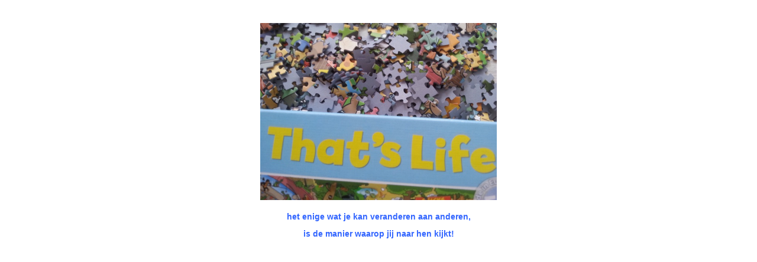

--- FILE ---
content_type: text/html; charset=UTF-8
request_url: http://www.vdhcoaching.nl/?&print&Inloggen
body_size: 635
content:
<!DOCTYPE html>
<head>
<meta http-equiv="content-type" content="text/html;charset=utf-8">
<title>van der Heijden-Coaching - Home</title>
<meta name="author" content="Patrick van der Heijden">
<meta name="publisher" content="RHM Zeijen">
<meta name="generator" content="CMSimple 4.0.3 2012120301 - www.cmsimple.org">
<link rel="stylesheet" href="./css/core.css" type="text/css">
<link rel="stylesheet" href="./templates/tp_3cols_avantgardeXH/stylesheet.css" type="text/css">
<link rel="stylesheet" href="./plugins/templug/css/stylesheet.css" type="text/css">
<meta name="robots" content="noindex">
</head>
<body class="print" onload="">

<p> </p>
<p style="text-align: center;"><a title="Klik hier voor meer info" href="?Wie_ben_ik_%3F"><img style="display: block; margin-left: auto; margin-right: auto;" title="keuzes maken" src="./userfiles/images/insightdiscovery/image.jpeg" alt="keuzes maken" width="400" height="300"><br></a> <span style="color: #3366ff;"><span style="caret-color: #3366ff;"><strong>het enige wat je kan veranderen aan anderen, </strong></span></span></p>
<p style="text-align: center;"><span style="color: #3366ff;"><span style="caret-color: #3366ff;"><strong>is de manier waarop jij naar hen kijkt!</strong></span></span></p>
</body>
</html>


--- FILE ---
content_type: text/css
request_url: http://www.vdhcoaching.nl/css/core.css
body_size: 3801
content:
/* ADMINMENU */

#adminmenu {
    width: 100%;
	min-width: 760px;
    background-color: #2e3436;
    font-size: 14px;
    padding: 0;
    margin: 0;
    overflow: visible;
    border-bottom: 1px solid #aaa;
    color: #d3d7cf;
}

#adminmenu ul {
    height: 36px;
	list-style-type: none !important;
    list-style-image: none;
    font-family: arial, sans-serif;
    font-style: normal;
    margin: 0;
    padding: 0;
    background-color: #2e3436;
}

#adminmenu li {
    list-style-type: none !important;
    float: left;
    position: relative;
    width: 125px;
    background-color: #2e3436;
	text-align: center;
    color: #d3d7cf;
    padding: 8px 0 0 0;
	margin: 0;
}

#adminmenu li a:hover, #adminmenu li:hover {
    background-color: #3f4446;
}

#adminmenu  a, #adminmenu a:visited {
    display: block;
    color: #d3d7cf;
    height: 26px;
    padding: 2px 6px 0px 6px;
    text-decoration: none;
    font-style: normal;
}

#adminmenu ul ul {
    list-style-type: none !important;
    height: 0;
    left: 0;
    position: absolute;
    top: 36px; 
    margin: 0;
    z-index: 9999;
    visibility: hidden;
}

#adminmenu ul ul li {
    background: #4f5456;
    height: 26px;
	padding: 3px 0 0 0;
    margin: 0;
}

#adminmenu ul ul li a {
    height: 16px;
	padding: 3px 0 0 0;
	margin: 0;
}

#adminmenu ul ul li:hover {
    height: 26px;
	padding: 3px 0 0 0;
    background: #c50;
}

#adminmenu ul ul li a:hover {
    background: #c50;
	height: 20px;
	padding: 3px 0 0 0;
	margin: 0;
}

#adminmenu ul ul ul {
    left: 100%;
    top: 0px; 
    visibility: hidden;
	padding: 0;
    margin: 0;
}

#adminmenu ul ul ul li {
    background: #c50;
    height: 26px;
	padding: 3px 0 0 0;
	margin: 0;
}

#adminmenu ul ul ul li a {
    height: 26px;
	padding: 3px 0 0 0;
	margin: 0;
}

#adminmenu ul ul ul li:hover {
    background: #e70;
    height: 26px;
	padding: 3px 0 0 0;
	margin: 0;
}

#adminmenu ul ul ul li a:hover {
    background: #e70;
    height: 20px;
	padding: 3px 0 0 0;
	margin: 0;
}

#adminmenu li:hover > ul {
    visibility: visible;
}

div#admin-content-container{
 /*   padding-top: 4ex; */
}

#admin_menu {
float: left;
}

#adminmenu_logout {
width: 98px; 
float: left;
}

#admin_menu_logout {
text-align: center;
}

/* END ADMINMENU */

/* PLUGINMANAGER */

div#xhpm {
background: #fff;
font-family: arial, sans-serif;
font-size: 15px;
color: #333;
border: 1px solid #999;
padding: 12px 16px;
margin: 0;
}

div#xhpm table {
width: 100%;
max-width: 480px;
padding: 0;
margin: 0 auto;
}

div#xhpm tr:hover {
background: #e0e9f0;
}

div#xhpm label:hover {
color: #c60;
text-decoration: underline;
}

div#xhpm td {
padding: 5px 8px!important;
vertical-align: top;
}

div#xhpm a:link {color: #369; text-decoration: none;}
div#xhpm a:visited {color: #369; text-decoration: none;}
div#xhpm a:hover {color: #c60; text-decoration: underline;}
div#xhpm a:active {color: #c60; text-decoration: underline;}
div#xhpm a:focus {color: #c60; text-decoration: underline;}

/* END PLUGINMANAGER */

/* FILEBROWSER */

#xhFilebrowser, #xhFilebrowserMenu {
background: #fff;
min-width: 440px;
color: #333;
border: 1px solid #999999;
margin: 1px 0;
overflow: auto;
padding: 8px 16px;
font-family: arial, sans-serif;
font-size: 14px;
}

#xhFilebrowserMenu {
font-weight: 700;
}


/* FILEBROWSER MENU */

#xhFilebrowser {
font-family: arial, sans-serif;
font-size: 14px;
font-weight: 900;

}

#xhFilebrowser  fieldset, #xhFilebrowserMenu  fieldset {
margin: 5px;
display:none;
}


/* filebrowser lists */

span.xhfb_files {
font-weight: 700;
color: #900;
}

p.xhfb_files {
font-weight: 700;
padding: 0;
}

#xhFilebrowser ul, #xhFilebrowserMenu ul {
list-style-image: none;
list-style-position:inside;
padding: 0;
margin: auto;
}

#xhFilebrowser ul.unseen, #xhFilebrowserMenu ul.unseen{
display: none;
}

#xhFilebrowser li.openFolder, #xhFilebrowserMenu li.openFolder {
list-style-image:url(icons/folder-open.png);
padding: 2px 0 2px 5px;
margin: 0 0 0 0;
line-height: 1em;
font-size: 14px; 
font-weight: 900;
}

#xhFilebrowser li.folder, #xhFilebrowserMenu li.folder{
list-style-image:url(icons/folder.png);
padding: 2px 0 2px 5px;
margin: 0 0 0 0;
line-height: 1em;
font-size: 13px; 
font-weight: 300;
}


#xhFilebrowser li.openFolder ul, #xhFilebrowserMenu li.openFolder ul {margin-left: 20px;}


/* filebrowser folders */

#xhFilebrowser #folders {
float: left;
overflow: auto;
}

#xhFilebrowser div#subfolders {
padding: 0 0 10px 0;
}

#xhFilebrowser div#subfolders li {
font-size: 13px;
font-weight: 900;
}


/* filebrowser files */

#xhFilebrowser div#files {
font-weight: 300;
padding: 0 0 0 30px;
}

#xhFilebrowser div#files li {
font-size: 13px;
padding: 2px 0;
margin: 0;
}

#xhFilebrowser #files{
   margin-bottom: 20px;
}
#xhFilebrowser #files li:hover {
    background-color: #ccc;
}

#xhFilebrowser #files ul li {
list-style-type: none;
}

#xhFilebrowser a { color: #333;}
a.xhfbfile {padding: 0 2px 0 0; line-height: 1em;}
a.xhfbfile img{border: none; margin: 6px;}
a.xhfbfile span{display: none;}
a.xhfbfile:hover span, #xhFilebrowser #files ul li:hover a.xhfbfile span{
    display: block;
    float: right;
    border: #aaa 1px solid;
    padding: 2px;
    background-color: #ddd;
}
a.xhfbfile:hover{
    background-color: #ccc;
    cursor:pointer;
}
#xhFilebrowser #files li.odd{
   
}
#xhFilebrowser #files ul li, #xhFilebrowser #files ul{
    margin-left: 0em;
    padding-left: 0em;
}
#xhFilebrowser div{
    font-family: arial, sans-serif;
    padding: 0px;
    margin: 0px;
}


#xhFilebrowser #subfolders  fieldset legend {}

#xhFilebrowser a:link {color: #257; text-decoration: none; font-style: normal;}
#xhFilebrowser a:visited {color: #257; text-decoration: none; font-style: normal;}
#xhFilebrowser a:hover {color: #c60; text-decoration: none;}
#xhFilebrowser a:active {color: #c60; text-decoration: none;}
#xhFilebrowser a:focus {color: #c60; text-decoration: none;}

#xhFilebrowser li.openFolder a:link {color: #920; text-decoration: none; font-style: normal;}
#xhFilebrowser li.openFolder a:visited {color: #920; text-decoration: none; font-style: normal;}
#xhFilebrowser li.openFolder a:hover {color: #c60; text-decoration: none;}
#xhFilebrowser li.openFolder a:active {color: #c60; text-decoration: none;}
#xhFilebrowser li.openFolder a:focus {color: #c60; text-decoration: none;}

#xhFilebrowser li.folder a:link {color: #257; text-decoration: none; font-style: normal;}
#xhFilebrowser li.folder a:visited {color: #257; text-decoration: none; font-style: normal;}
#xhFilebrowser li.folder a:hover {color: #c60; text-decoration: none;}
#xhFilebrowser li.folder a:active {color: #c60; text-decoration: none;}
#xhFilebrowser li.folder a:focus {color: #c60; text-decoration: none;}

#xhFilebrowserMenu a:link {color: #257; text-decoration: none; font-style: normal;}
#xhFilebrowserMenu a:visited {color: #257; text-decoration: none; font-style: normal;}
#xhFilebrowserMenu a:hover {color: #c60; text-decoration: none;}
#xhFilebrowserMenu a:active {color: #c60; text-decoration: none;}
#xhFilebrowserMenu a:focus {color: #c60; text-decoration: none;}

/* END FILEBROWSER */

/* META_TAGS */

#meta_tags hr {
	margin:6px 0;
	visibility:hidden;
}

/* END META_TAGS */

/* PAGE_PARAMS */

#page_params hr {
	margin:8px 0;
}

/* END PAGE_PARAMS */

/* PAGEMANAGER */

/*
 * Treeview
 */

#pagemanager {
    background: #fff;
    border: 1px solid #999;
    padding: 16px;
    margin: 1px 0;
    /* the following lines enable a scrollable treeview; adjust the height to your needs */
    height: 400px;
    overflow: scroll !important;
}

#pagemanager ul {
    padding: 0;
    margin: 0;
    background: none;
}


/*
 * <h1>
 */

#pagemanager ul li {
    background: none;
    font-family: arial, sans-serif;
    font-weight: 700;
    border: 0px solid #aaa;
    padding: 0px;
    margin: 6px 0px 3px 0;
    list-style-image: none;
    width: 230px;
}

#pagemanager ul li a:link {
    font-size: 15px;
}

#pagemanager ul li a:visited {
    font-size: 14px;
}


/*
 * <h2>
 */
 
#pagemanager ul ul li {
    background: none;
    font-weight: 100;
    border: 0px solid #999;
    padding: 0px;
    margin: 6px 0px 3px 19px;
}

#pagemanager ul ul li a:link {
    font-size: 14px;
}

#pagemanager ul ul li a:visited {
    font-size: 15px;
}


/*
 * <h3>
 */
 
#pagemanager ul ul ul li {
    background: none;
    border: 0px solid #666;
    padding: 0px;
    margin: 1px 0px 1px 19px;
}

#pagemanager ul ul ul li a:link {
    color: #666;
}

#pagemanager ul ul ul li a:visited {
    color: #666;
}


/*
 * Toolbar
 */

div#pagemanager-toolbar {
    margin: 1px 0;
    border: 1px solid #999;
    background-color: #eee;
    padding: 0 8px;
    font-size: 14px;
}

div#pagemanager-toolbar a:focus {
    background: none;
}


/*
 * horizontal toolbar
 */
 
/* for floating horizontal toolbar: uncomment the following */
/*
div#pagemanager-toolbar.horizontal {
    position: fixed;
    top: 150px;
    z-index: 1000;
}
*/

div#pagemanager-toolbar.horizontal img {
    margin: 8px 0;
}

div#pagemanager-toolbar.horizontal img.tool {
    margin: 6px 2px;
}

div#pagemanager-toolbar.horizontal img.separator {
    margin: 0 0 5px 0;
}

/*
 * vertical toolbar
 *
 * The style should be adjusted to your needs.
 * Change top and left accordingly.
 */
 
div#pagemanager-toolbar.vertical {
    width: 25px;
    text-align: center;
    position: fixed;
    margin: 0 auto;
    padding: 0 2px;
    z-index: 1000;
}

/* You might adjust the left or right margin of the treeview */
/*
#pagemanager {
    margin-left: 32px;
}
*/
/* and for a lefthand toolbar the margin of the submit button */
/*
#pagemanager-submit {
    margin-left: 32px !important;
}
*/
/* and for a righthand toolbar the position of the tooltips */
/*
div#pagemanager-toolbar.vertical a.pl_tooltip:hover span {
    left: -320px;
}
*/

div#pagemanager-toolbar.vertical img {
    margin: 0 8px;
}

div#pagemanager-toolbar.vertical img.tool {
    margin: 6px 2px;
}

div#pagemanager-toolbar.vertical img.separator {
    margin: 0 2px;
}


/*
 * Context menu
 */

/* To have enough space for the whole context menu, if the template has a small footer */
div#pagemanager-footer {
    height: 150px;
}

div#vakata-contextmenu {
    width: 400px; 
    text-align: left; 
    padding: 9px 0;
    font-family: arial; 
    font-size: 14px;
    /* the following line will open the context menu further to the right */
    /* margin-left: 100px; */
}

div#vakata-contextmenu.jstree-cmsimple-context li.vakata-separator,
div#vakata-contextmenu.jstree-classic-context li.vakata-separator,
div#vakata-contextmenu.jstree-default-context li.vakata-separator,
div#vakata-contextmenu.jstree-apple-context li.vakata-separator {
    margin: 5px 0;
}

div#vakata-contextmenu ul {
    width: 100%;
}

div#vakata-contextmenu li ins {
    margin: 0 10px 0 6px;
}

/* END PAGEMANAGER */

/* PLUGINLOADER */

div.pluginerror {
	font-family: arial, sans-serif;
	font-size: 14px;
	text-align: center;
	border: 3px solid #000;
	background-color: #fc0;
	color: #000;
	padding: 4px 6px;
	margin: 6px 0 0 0;
}

textarea.plugininput {
	width: 96%;
	height: 18px;
	font-family: arial, sans-serif;
	font-size: 14px;
	background: #fff;
	color: #555;
	border: 1px solid #ccc;
	padding: 4px;
}

textarea.plugininputmax {
	width: 96%;
	height: 82px;
	font-family: arial, sans-serif;
	font-size: 14px;
	background: #fff;
	color: #555;
	border: 1px solid #ccc;
	padding: 4px;
}

textarea.plugintextarea {
	width: 96%;
	height: 410px;
	background: #fff;
	font-family: 'courier new', serif;
	font-size: 14px;
	color: #333;
	padding: 10px;
	margin: 0;
}

div.pluginedit,div.plugintext {
	border: 0px solid #828177;
	padding: 4px 0;
}

form.plugineditform {
	
}

div.plugineditcaption {
	font-family: arial, sans-serif;
	font-size: 15px;
	font-weight: bold;
	padding: 6px 0;
}

table.pluginedittable {
	width: 100%;
	border: 0;
}

table.pluginedittable td {
	border: 0px solid #828177;
	padding: 4px 4px 4px 4px;
	vertical-align: top;
	font-size: 14px;
	font-family: arial, sans-serif;
}

.pluginedittable td.plugincfcap,pluginedittable td.plugincfhint {
	font-size: 15px;
	border-top: 1px solid #ccc;
	padding-top: 6px;
}

.pluginedittable td.plugincfcap {
	font-weight: bold;
}

table.pluginedittable td.plugincf {

}

td.plugincf {
width: 250px;
}


/**
 * Tooltips, if hint-texts are used within a plugin 
 * e.g.: $plugin_tx['PluginName']['cf_var_name']='hint';
 * Will display a span, when hovering var_name.
 */
.pl_tooltip {
font-family: arial, sans-serif;
font-size: 14px;
}
 
a.pl_tooltip,
a.pl_tooltip:link,
a.pl_tooltip:visited,
a.pl_tooltip:active {
	position: relative;
	text-decoration: none;
	font-weight: normal;
	border: 0;
}

a.pl_tooltip:hover {
/* IE needs some change for the a:hover	to handle the a:hover span */
background-color: transparent;
}

a.pl_tooltip span {
	display: none;
}

a.pl_tooltip span p {
    width: auto !important;
}

a.pl_tooltip:hover span {
	display: block;
	position: absolute;
	top: 15px;
	left: 15px;
	width: 360px;
	z-index: 10;
	border: 1px dotted;
	padding: 2px 10px 2px 10px;
	background: #EEEEEE;
	color: #333;
	text-align: left;
}
a.pl_tooltip img {
	border: 0;
}

img.helpicon {background: none;}

/* END PLUGINLOADER */

input.cmsimplecore_settings {
width: 96%;
font-size: 14px;
color: #333;
padding: 2px 3px;
margin: 3px 0;
border: 1px solid #ccc;
background: #fff;
}

textarea.cmsimplecore_settings {
width: 96%;
height: 82px;
font-size: 14px;
color: #333;
padding: 2px 3px;
margin: 3px 0;
border: 1px solid #ccc;
background: #fff;
}

textarea.cmsimplecore_settings_short {
height: 18px;
}

table.edit {
background: #333!important;
color: #999!important; 
font-size: 14px!important; 
line-height: 1.2em!important; 
border: 2px solid #999!important; 
margin: 1px 0!important; 
border-collapse: collapse!important;
}

table.edit td {
text-align: center!important; 
border: 1px solid #999!important; 
padding: 9px 6px!important;
border-collapse: collapse!important;
}

table.edit a:link {color: #ccc; text-decoration: none;}
table.edit a:visited {color: #ccc; text-decoration: none;}
table.edit a:hover {color: #f90; text-decoration: underline;}
table.edit a:active {color: #fff; text-decoration: underline;}
table.edit a:focus {color: #fff; text-decoration: underline;}

.cmsimplecore_version {
font-family: arial, sans-serif; 
font-size: 14px; 
padding: 0 2px;
}

/* Info and Help link, Notices and Warnings */

.cmsimplecore_debug {
height: 18px;
background: #900; 
font-family: arial, sans-serif; 
font-size: 14px; 
line-height: 14px;
color: #fff; 
text-align: center; 
border: 0px solid #000; 
padding: 2px 6px; 
margin: auto;
}

.cmsimplecore_warning {
background: #fc0; 
font-family: arial, sans-serif; 
font-size: 14px; 
color: #000; 
border: 3px solid #000; 
padding: 4px 6px; 
margin: 4px 0;
}

/* file edit textareas */

textarea.cmsimplecore_file_edit {
width: 96%; 
height: 410px; 
background: #fff;
color: #333;
font-family: 'courier new', monospace;
font-size: 14px;
padding: 10px;
margin: 0;
}


/* MAILFORM */

#cmsimple_mailform div {
width: 250px; 
margin: 0 0 8px 0;
}

#cmsimple_mailform input.text {
width: 90%; 
}

span.captcha_code {
display: block; 
float:left; 
color: #fff; 
text-decoration: none; 
background-color: #000; 
padding: 1px 5px 2px 5px; 
margin: 0 4px;
}

.text, .captchainput {
font-family: arial, sans-serif;
font-size: 14px;
color: #444;
padding: 2px 4px;
margin: 0 0 2px 0;
}

.captchainput  {
float: left;
width:6ex;
border: 1px solid #666;
margin: 0 0 10px 0;
}


/* the rest */

.cmsimplecore_center {
text-align: center;
}

.flag {border: 0;}

span.highlight_search {
background: #fd0;
color: #000;
}

.cmsimplecore_maintenance {
background: #fff;
color: #333;
text-align: center;
font-family: arial, sans-serif;
border: 3px solid #c60;
padding: 10px 30px;
}


/* LINKFORMATIERUNG / LINKS for backend */

/*
.edit a:link, #cmsimplecore_pluginselect a:link {
font-family: arial, sans-serif !important; 
font-size: 14px !important; 
color: #36a !important; 
text-decoration: none !important; 
font-style: normal !important;
}

.edit a:visited, #cmsimplecore_pluginselect a:visited {
font-family: arial, sans-serif !important; 
font-size: 14px !important; 
color: #36a !important; 
text-decoration: none !important; 
font-style: normal !important;
}

.edit a:hover, #cmsimplecore_pluginselect a:hover {
font-family: arial, sans-serif !important; 
font-size: 14px; color: #fff !important; 
text-decoration: none !important; 
background-color: #666 !important; 
font-style: normal !important;
}

.edit a:active, #cmsimplecore_pluginselect a:active {
font-family: arial, sans-serif !important; 
font-size: 14px !important; 
color: #fff !important; 
text-decoration: none !important; 
background-color: #666 !important; 
font-style: normal !important;
}

.edit a:focus, #cmsimplecore_pluginselect a:focus {
font-family: arial, sans-serif !important; 
font-size: 14px !important; 
color: #fff !important; 
text-decoration: none !important; 
background-color: #666 !important; 
font-style: normal !important;
}
 */
 
#cmsimple_legal_notice {
background: #666; 
color: #aaa; 
font-family: arial, sans-serif; 
font-size: 12px; 
text-align: right; 
padding: 2px 10px; 
margin: 60px 0 0 0;
}

#cmsimple_legal_notice a:link {color: #ccc;}
#cmsimple_legal_notice a:visited {color: #ccc;}
#cmsimple_legal_notice a:hover {color: #f90;}


--- FILE ---
content_type: text/css
request_url: http://www.vdhcoaching.nl/templates/tp_3cols_avantgardeXH/stylesheet.css
body_size: 3091
content:
/* RESET BROWSERSTYLE */

* {padding: 0; margin: 0;}


/* VORDEFINIERTE KLASSEN FUER BILDER / PREDEFINED CLASSES FOR IMAGES */

img.tp_left {
float: left; 
margin: 0 20px 10px 0;
}

img.tp_right {
float: right; 
margin: 0 0 10px 20px;
}

img.tp_center {
margin: 10px auto;
}

img.tp_border {
border: 1px solid #999;
}

img.tp_noborder {
border: 0;
}

.tp_box01 {
background: #eeeeee; 
border: 3px solid #789; 
padding: 8px 16px; 
margin: 12px 0;
}


/* GLOBAL */

h1, h2, h3 {
font-family: verdana, sans-serif; 
color: #333; 
font-size: 20px; 
line-height: 1.2em; 
font-weight: 100; 
letter-spacing: 1px; 
padding: 0 0 6px 0; 
margin: 10px 0 20px 0;
}

h4 {
font-family: verdana, sans-serif; 
color: #333; 
font-size: 18px; 
line-height: 1.4em; 
font-weight: 100; 
letter-spacing: 1px; 
margin: 15px 0 10px 0;
}

h5 {
font-family: verdana, sans-serif; 
color: #333; 
font-size: 17px; 
line-height: 1.4em; 
font-weight: 100; 
letter-spacing: 1px; 
margin: 15px 0 10px 0;
}

h6 {
font-family: verdana, sans-serif; 
color: #333; 
font-size: 16px; 
line-height: 1.4em; 
font-weight: 100; 
letter-spacing: 1px; 
margin: 15px 0 10px 0;
}

p {
margin: 10px 0;
}

ol {
margin: 6px 0;
}

ol li {
line-height: 1.0em; 
border: 0; 
padding: 3px 0; 
margin: 0 0 0 22px;
}

ul {
list-style-image: url(images/inhlist.gif); 
margin: 6px 0;
}

ul li {
line-height: 1.2em; 
border: 0; 
padding: 3px 0; 
margin: 0 0 0 17px;
}

hr {
height: 1px; 
clear: both; 
color: #999; 
background-color: #999; 
border: 0;
}

blockquote {
padding: 2px 0 2px 20px; 
border-left: 3px solid #999;
}


/* BODY UND SEITE / BODY AND PAGE */

#tp_body {
text-align: left;
}

#TOP {
font-size: 0px; 
line-height: 10px;
}


/* MAIN */

#tp_main {
text-align: left; 
margin: 0;
}


/* LOCATOR / LOCATOR */

#tp_locator {}


/* SIDEBAR NAVIGATION */

#tp_nav {
width: 20%;
float: left; 
}

#tp_nav li {
list-style-type: none; 
list-style-image: none;
}


/* TOC (menu) area */

#tp_nav ul.menulevel1 {
border: 0; 
padding: 6px 0 0 0; 
margin: 0;
}

#tp_nav ul.menulevel1 li {
padding: 9px 0 6px 0; 
margin: 3px 0;
}

#tp_nav ul ul.menulevel2 {
border: 0; 
padding: 8px 0 4px 0; 
margin: 0;
}

#tp_nav ul ul.menulevel2 li {
font-weight: 300; 
border: 0; 
padding: 0px 0 4px 1px; 
margin: 0;
}

#tp_nav ul ul ul.menulevel3 {
margin: 5px 0 5px 0;
}

#tp_nav ul ul ul.menulevel3 li {
font-weight: 300; 
border: 0; 
padding: 2px 0 1px 16px; 
margin: 0;
}

#tp_nav ul.subnav {
list-style-type: none; 
text-align: left; 
padding: 20px 10px 0 0; 
margin: 0;
}

#tp_nav ul.subnav li {
padding: 3px 0; 
margin: 0;
}

.langmenu {
color: #333; 
margin: 0 0 16px 0;
}

#tp_nav hr {
height: 1px; 
clear: both; 
color: #666; 
background-color: #666; 
border: 0; 
margin: 0 0 9px 0;
}


/* Subnav area */

div#tp_subnav {
float: right; 
width: 100%; 
text-align: left; 
border: 0; 
padding: 0; 
margin: 0;
}

div#tp_subnav {
list-style-type: none; 
text-align: left;
}

div#tp_subnav ul {
list-style-type: none; 
text-align: left; 
padding: 0 10px 10px 0; 
margin: 0;
}

div#tp_subnav li {
font-size: 14px; 
padding: 3px 0; 
margin: 0;
}


/* INHALT / CONTENT */

#tp_content {
float: left; 
width: 54.8%; 
border: 0;
margin: 0;
}

#tp_contentin li {
background: none;
}


/* KOPF / HEADER */

#tp_header {
border: 0;
}


/* SEITENNAVIGATION / PAGE NAVIGATION */

#tp_pagenavin span {
padding: 0 6px 0 2px;
}


/* NEWSBOXEN / NEWSBOXES */

#tp_newsarea {
width: 25%; 
float: right;
text-align: left;
border: 0;
}

div.tp_newsbox {}

div.tp_newsboxin ul {
list-style-type: none; 
list-style-image: none; 
padding: 6px 0 12px 0;
}

div.tp_newsboxin li {
list-style-type: none; 
list-style-image: none; 
line-height: 1.2em; 
padding: 1px 5px; 
margin: 2px 0;
}


/* FUSSLINKS / FOOTER LINKS */

#tp_footer {
border: 0;
}


/* LINKFORMATIERUNG / LINKS */

a:link {
text-decoration: none;
}

a:visited {
text-decoration: none;
}

a:hover, a:active, a:focus {
text-decoration: none;
}


/* SONSTIGES / THE REST */

.submit {
margin: 1px;
}

#passwd {
border: 1px solid #999;
}

.file {
border: 1px solid #999;
}

p.code {
background: #eed; 
font-family: courier new, serif; 
border: 1px solid #997; 
padding: 10px 16px;
}

.scroll {
background: #eec; 
border: 1px solid #997; 
padding: 10px; 
overflow: scroll;
}

.retrieve {
background: #ffffff; 
background-image: none; 
border: 0;
}

table.edit {
background: #eee; 
font-size: 14px; 
line-height: 1.2em; 
border: 3px solid #c60; 
margin: 1px 0;
}

table.edit td {
text-align: center; 
border: 0; 
padding: 8px 12px;
}

table.edit a:link {
color: #258!important; 
text-decoration: none;
}

table.edit a:visited {
color: #258!important; 
text-decoration: none;
}

table.edit a:hover, table.edit a:active, table.edit a:focus {
color: #c60!important; 
text-decoration: none;
}

textarea {
width: 90%; 
background: #f6f6f6; 
font-family: arial, sans-serif; 
border: 1px solid #999; 
padding: 10px; 
margin: 0 0 10px 0;
}

.hinweis {
line-height: 1.2em; 
padding: 2px 10px;
}


/* 
============================================================
VON TemPlug_XH ERZEUGTES CSS
Bitte nicht ändern, wenn Sie das Plugin TemPlug_XH benutzen!
============================================================
CSS CREATED BY TemPlug_XH
Please do not change, if you use the plugin TemPlug_XH!
============================================================
*/

body {
background-color: transparent; 
font-family: verdana, sans-serif; 
font-size: 14px; 
line-height: 1.4em; 
color: #000000;
padding: 0;
margin: 0;
border: 0;
}

#tp_body {
background-color: #ffffff;
background-image: url(images/body/aaa_transparent.gif);
background-repeat: no-repeat;
background-position: right top;
background-attachment: fixed;
}

#tp_main {
width: 990px;
margin: 0 auto;
}

#tp_mainin {
background-color: transparent;
background-image: url(images/main/aaa_transparent.gif);
background-repeat: no-repeat;
background-position: left top;
border: 0px solid #999999;
margin: 0px 0px 0px 0px;
padding: 6px 10px 30px 10px;
}

#tp_contentin {
background-color: transparent;
background-image: url(images/content/aaa_transparent.gif);
background-repeat: no-repeat;
background-position: left top;
border: 0px solid #cccccc;
font-family: verdana, sans-serif;
font-size: 14px;
line-height: 1.4em;
color: #000000;
margin: 0px 0px 0px 10px;
padding: 3px 24px 20px 24px;
}

#tp_contentin h1, #tp_contentin h2, #tp_contentin h3, #tp_contentin h4, #tp_contentin h5, #tp_contentin h6 {
color: #0c0c9c;
font-family: century gothic, verdana, sans-serif;
}

#tp_contentin a:link {
color: #bd1111;
}

#tp_contentin a:visited {
color: #225588;
}

#tp_contentin a:hover, #tp_contentin a:active, #tp_contentin a:focus {
color: #cc6600;
text-decoration: underline;
}

#tp_contentin h1, #tp_contentin h2, #tp_contentin h3 {
font-size: 22px;
}

#tp_contentin h4 {
font-size: 20px;
}

#tp_contentin h5 {
font-size: 18px;
}

#tp_contentin h6 {
font-size: 16px;
}

#tp_submenuin {
background-color: transparent;
background-image: url(images/submenu/aaa_transparent.gif);
background-repeat: no-repeat;
background-position: left top;
border: 0px solid #ffffff;
font-family: verdana, sans-serif;
font-size: 14px;
line-height: 1.4em;
color: #333333;
margin: 0px 0px 0px 0px;
padding: 0px 0px 0px 0px;
}

#tp_submenuin h1, #tp_submenuin h2, #tp_submenuin h3, #tp_submenuin h4, #tp_submenuin h5, #tp_submenuin h6 {
color: #3e3a2c;
font-family: verdana, sans-serif;
}

#tp_submenuin a:link {
color: #225588;
}

#tp_submenuin a:visited {
color: #225588;
}

#tp_submenuin a:hover, #tp_submenuin a:active, #tp_submenuin a:focus {
color: #cc6600;
text-decoration: underline;
}

#tp_submenuin h1, #tp_submenuin h2, #tp_submenuin h3 {
font-size: 20px;
}

#tp_submenuin h4 {
font-size: 16px;
}

#tp_submenuin h5 {
font-size: 18px;
}

#tp_submenuin h6 {
font-size: 16px;
}

#tp_pagenavin {
background-color: transparent;
background-image: url(images/pagenav/aaa_transparent.gif);
background-repeat: no-repeat;
background-position: left top;
border-top: 1px solid #999999;
font-family: verdana, sans-serif;
font-size: 14px;
line-height: 1.4em;
color: #333333;
text-align: center;
margin: 30px 0px 0px 0px;
padding: 10px 0px 0px 0px;
}

#tp_pagenavin h1, #tp_pagenavin h2, #tp_pagenavin h3, #tp_pagenavin h4, #tp_pagenavin h5, #tp_pagenavin h6 {
color: #3e3a2c;
font-family: verdana, sans-serif;
}

#tp_pagenavin a:link {
color: #225588;
}

#tp_pagenavin a:visited {
color: #225588;
}

#tp_pagenavin a:hover, #tp_pagenavin a:active, #tp_pagenavin a:focus {
color: #cc6600;
text-decoration: underline;
}

#tp_pagenavin h1, #tp_pagenavin h2, #tp_pagenavin h3 {
font-size: 20px;
}

#tp_pagenavin h4 {
font-size: 16px;
}

#tp_pagenavin h5 {
font-size: 18px;
}

#tp_pagenavin h6 {
font-size: 16px;
}

#tp_navin {
background-color: transparent;
background-image: url(images/nav/aaa_transparent.gif);
background-repeat: no-repeat;
background-position: left top;
border: 0px solid #a3a8a7;
font-family: verdana, sans-serif;
font-size: 14px;
line-height: 1.4em;
color: #cc6600;
margin: 0px 0px 0px 0px;
padding: 18px 0px 0px 0px;
}

#tp_navin h1, #tp_navin h2, #tp_navin h3, #tp_navin h4, #tp_navin h5, #tp_navin h6 {
color: #3e3a2c;
font-family: century gothic, verdana, sans-serif;
}

#tp_navin a:link {
color: #781906;
}

#tp_navin a:visited {
color: #225588;
}

#tp_navin a:hover, #tp_navin a:active, #tp_navin a:focus {
color: #cc6600;
}

#tp_navin h1, #tp_navin h2, #tp_navin h3 {
font-size: 20px;
}

#tp_navin h4 {
font-size: 20px;
}

#tp_navin h5 {
font-size: 18px;
}

#tp_navin h6 {
font-size: 16px;
}

#tp_tocin {
position: relative;
z-index: 1;
background-color: transparent;
background-image: url(images/toc/aaa_transparent.gif);
background-repeat: no-repeat;
background-position: left top;
border: 0px solid #cccccc;
font-family: century gothic, verdana, sans-serif;
font-size: 14px;
line-height: 1.4em;
color: #252ce8;
margin: 0px 0px 0px 0px;
padding: 0px 0px 0px 0px;
}

#tp_tocin h1, #tp_tocin h2, #tp_tocin h3, #tp_tocin h4, #tp_tocin h5, #tp_tocin h6 {
color: #666666;
font-family: century gothic, verdana, sans-serif;
}

#tp_tocin a:link {
color: #225588;
}

#tp_tocin a:visited {
color: #225588;
}

#tp_tocin a:hover, #tp_tocin a:active, #tp_tocin a:focus {
color: #cc6600;
}

#tp_tocin h1, #tp_tocin h2, #tp_tocin h3 {
font-size: 20px;
}

#tp_tocin h4 {
font-size: 20px;
}

#tp_tocin h5 {
font-size: 18px;
}

#tp_tocin h6 {
font-size: 16px;
}

#tp_tocin ul.menulevel1 li {
background: transparent;
border-bottom: 1px solid #aaaaaa;
font-size: 15px;
font-weight: 700;
text-align: left;
}

#tp_tocin ul ul.menulevel2 li {
font-size: 14px;
}

#tp_tocin ul ul ul.menulevel3 li {
font-size: 13px;
}

#tp_subnavin {
position: relative;
z-index: 1;
background-color: transparent;
background-image: url(images/subnav/aaa_transparent.gif);
background-repeat: no-repeat;
background-position: left top;
border: 0px solid #ffffff;
font-family: verdana, sans-serif;
font-size: 14px;
line-height: 1.4em;
color: #555555;
margin: 16px 0px 0px 0px;
padding: 0px 0px 0px 0px;
}

#tp_subnavin h1, #tp_subnavin h2, #tp_subnavin h3, #tp_subnavin h4, #tp_subnavin h5, #tp_subnavin h6 {
color: #666666;
font-family: century gothic, verdana, sans-serif;
}

#tp_subnavin a:link {
color: #225588;
}

#tp_subnavin a:visited {
color: #225588;
}

#tp_subnavin a:hover, #tp_subnavin a:active, #tp_subnavin a:focus {
color: #cc6600;
text-decoration: underline;
}

#tp_subnavin h1, #tp_subnavin h2, #tp_subnavin h3 {
font-size: 20px;
}

#tp_subnavin h4 {
font-size: 20px;
}

#tp_subnavin h5 {
font-size: 18px;
}

#tp_subnavin h6 {
font-size: 16px;
}

#tp_lastupdatein {
background-color: transparent;
background-image: url(images/lastupdate/aaa_transparent.gif);
background-repeat: no-repeat;
background-position: left top;
border: 0px solid #ffffff;
font-family: arial, sans-serif;
font-size: 12px;
line-height: 1.4em;
color: #777777;
margin: 20px 0px 0px 0px;
padding: 10px 12px 20px 0px;
}

#tp_lastupdatein h1, #tp_lastupdatein h2, #tp_lastupdatein h3, #tp_lastupdatein h4, #tp_lastupdatein h5, #tp_lastupdatein h6 {
color: #5e5a43;
font-family: georgia, serif;
}

#tp_lastupdatein a:link {
color: #225588;
}

#tp_lastupdatein a:visited {
color: #225588;
}

#tp_lastupdatein a:hover, #tp_lastupdatein a:active, #tp_lastupdatein a:focus {
color: #cc6600;
text-decoration: underline;
}

#tp_lastupdatein h1, #tp_lastupdatein h2, #tp_lastupdatein h3 {
font-size: 20px;
}

#tp_lastupdatein h4 {
font-size: 20px;
}

#tp_lastupdatein h5 {
font-size: 18px;
}

#tp_lastupdatein h6 {
font-size: 16px;
}

#tp_footerin {
background-color: transparent;
background-image: url(images/footer/aaa_transparent.gif);
background-repeat: no-repeat;
background-position: left top;
border: 0px solid #ffffff;
font-family: arial, sans-serif;
font-size: 14px;
line-height: 1.4em;
color: #444444;
text-align: right;
margin: 120px 30px 30px 30px;
padding: 0px 0px 0px 0px;
}

#tp_footerin h1, #tp_footerin h2, #tp_footerin h3, #tp_footerin h4, #tp_footerin h5, #tp_footerin h6 {
color: #3e3a2c;
font-family: verdana, sans-serif;
}

#tp_footerin a:link {
color: #666666;
}

#tp_footerin a:visited {
color: #666666;
}

#tp_footerin a:hover, #tp_footerin a:active, #tp_footerin a:focus {
color: #cc6600;
text-decoration: underline;
}

#tp_footerin h1, #tp_footerin h2, #tp_footerin h3 {
font-size: 20px;
}

#tp_footerin h4 {
font-size: 20px;
}

#tp_footerin h5 {
font-size: 18px;
}

#tp_footerin h6 {
font-size: 16px;
}

#tp_headerin {
background-color: transparant;
background-image: url(images/header/bgnav75.JPG);
background-repeat: no-repeat;
background-position: left top;
border: 0px solid #ffffff;
font-family: arial, sans-serif;
font-size: 14px;
line-height: 1.4em;
color: #333333;
margin: 0px 0px 0px 0px;
padding: 90px 0px 0px 55px;
}

#tp_headerin h1, #tp_headerin h2, #tp_headerin h3, #tp_headerin h4, #tp_headerin h5, #tp_headerin h6 {
color: #666666;
font-family: century gothic, verdana, sans-serif;
}

#tp_headerin a:link {
color: #225588;
}

#tp_headerin a:visited {
color: #225588;
}

#tp_headerin a:hover, #tp_headerin a:active, #tp_headerin a:focus {
color: #cc6600;
text-decoration: underline;
}

#tp_headerin h1, #tp_headerin h2, #tp_headerin h3 {
font-size: 30px;
}

#tp_headerin h4 {
font-size: 20px;
}

#tp_headerin h5 {
font-size: 18px;
}

#tp_headerin h6 {
font-size: 16px;
}

#tp_newsareain {
background-color: transparent;
background-image: url(images/newsarea/aaa_transparent.gif);
background-repeat: no-repeat;
background-position: left top;
border: 0px solid #ffffff;
font-family: verdana, sans-serif;
font-size: 14px;
line-height: 1.4em;
color: #333333;
margin: 0px 0px 0px 0px;
padding: 0px 0px 0px 0px;
}

#tp_newsareain h1, #tp_newsareain h2, #tp_newsareain h3, #tp_newsareain h4, #tp_newsareain h5, #tp_newsareain h6 {
color: #3e3a2c;
font-family: verdana, sans-serif;
}

#tp_newsareain a:link {
color: #225588;
}

#tp_newsareain a:visited {
color: #225588;
}

#tp_newsareain a:hover, #tp_newsareain a:active, #tp_newsareain a:focus {
color: #cc6600;
text-decoration: underline;
}

#tp_newsareain h1, #tp_newsareain h2, #tp_newsareain h3 {
font-size: 20px;
}

#tp_newsareain h4 {
font-size: 20px;
}

#tp_newsareain h5 {
font-size: 18px;
}

#tp_newsareain h6 {
font-size: 16px;
}

.tp_newsboxin {
background-color: transparent!important;
background-image: url(images/newsbox/aaa_transparent.gif)!important;
background-repeat: repeat!important;
background-position: left top;
border: 0px double #aaaaaa!important;
font-family: verdana, sans-serif!important;
font-size: 14px!important;
line-height: 1.4em!important;
color: #555555!important;
margin: 0px 0px 6px 10px!important;
padding: 0px 0px 0px 0px!important;
}

.tp_newsboxin h1, .tp_newsboxin h2, .tp_newsboxin h3, .tp_newsboxin h4, .tp_newsboxin h5, .tp_newsboxin h6 {
color: #666666!important;
font-family: century gothic, verdana, sans-serif!important;
}

.tp_newsboxin a:link {
color: #225588!important;
}

.tp_newsboxin a:visited {
color: #225588!important;
}

.tp_newsboxin a:hover, .tp_newsboxin a:active, .tp_newsboxin a:focus {
color: #cc6600!important;
text-decoration: underline!important;
}

.tp_newsboxin h1, .tp_newsboxin h2, .tp_newsboxin h3 {
font-size: 20px!important;
}

.tp_newsboxin h4 {
font-size: 20px!important;
}

.tp_newsboxin h5 {
font-size: 18px!important;
}

.tp_newsboxin h6 {
font-size: 16px!important;
}

#tp_locatorin {
background-color: transparent;
background-image: url(images/locator/aaa_transparent.gif);
background-repeat: no-repeat;
background-position: left top;
border-bottom: 1px solid #aaaaaa;
font-family: arial, sans-serif;
font-size: 14px;
line-height: 1.4em;
color: #666666;
margin: 0px 0px 12px 0px;
padding: 0px 0px 6px 0px;
}

#tp_locatorin a:link {
color: #225588;
}

#tp_locatorin a:visited {
color: #225588;
}

#tp_locatorin a:hover, #tp_locatorin a:active, #tp_locatorin a:focus {
color: #cc6600;
text-decoration: underline;
}

.text {
width: 120px;
background: #eeeeee;
color: #444444;
border: 1px solid #aaaaaa;
padding: 2px 3px;
}

.submit {
background: #222222;
color: #cccccc;
border: 0px solid #222222;
padding: 2px 3px 2px 3px;
}

#tp_contentin input.text {
width: 180px;
background: #ffffff;
color: #444444;
border: 1px solid #999999;
padding: 2px 3px;
}

#tp_contentin input.submit {
background: #222222;
color: #cccccc;
border: 1px solid #222222;
padding: 2px 3px 1px 3px;
}


--- FILE ---
content_type: text/css
request_url: http://www.vdhcoaching.nl/plugins/templug/css/stylesheet.css
body_size: 246
content:
table#tp_edit_area {
margin: 10px 2px;
}

table#tp_edit_area td {
padding: 4px 16px 3px 0;
}

div.templug_upload_list li {
line-height: 1.2em;
padding-top: 2px;
padding-bottom: 2px;
}

img.upload_files_on_server {
max-height: 80px; 
max-width: 90%; 
border: 1px solid; 
margin-bottom: 6px;
}

#templug_main input.color {
width: 144px;
padding-top: 1px;
padding-bottom: 2px;
}